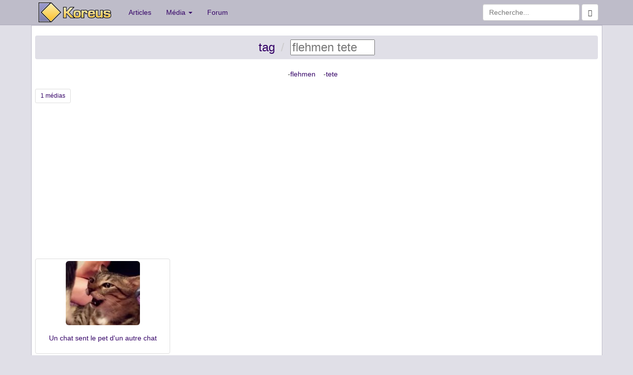

--- FILE ---
content_type: text/html; charset=utf-8
request_url: https://www.google.com/recaptcha/api2/aframe
body_size: 266
content:
<!DOCTYPE HTML><html><head><meta http-equiv="content-type" content="text/html; charset=UTF-8"></head><body><script nonce="e0hDlfrEpNThexkk304N5g">/** Anti-fraud and anti-abuse applications only. See google.com/recaptcha */ try{var clients={'sodar':'https://pagead2.googlesyndication.com/pagead/sodar?'};window.addEventListener("message",function(a){try{if(a.source===window.parent){var b=JSON.parse(a.data);var c=clients[b['id']];if(c){var d=document.createElement('img');d.src=c+b['params']+'&rc='+(localStorage.getItem("rc::a")?sessionStorage.getItem("rc::b"):"");window.document.body.appendChild(d);sessionStorage.setItem("rc::e",parseInt(sessionStorage.getItem("rc::e")||0)+1);localStorage.setItem("rc::h",'1769614839799');}}}catch(b){}});window.parent.postMessage("_grecaptcha_ready", "*");}catch(b){}</script></body></html>

--- FILE ---
content_type: application/javascript
request_url: https://koreus.cdn.li/static/js/lib.js
body_size: 4075
content:
function emptyFunc(){}
function falseFunc(){ return false }

function addLoadEvent(f) { var old = window.onload
	if (typeof old != 'function') window.onload = f
	else { window.onload = function() { old(); f() }}
}
function prevent(e) {
	if (window.event) window.event.returnValue = false
	else e.preventDefault()
}

// return the time it takes to run a function in millisecs
function funcTimer(f){
	var then = new Date().getTime()
	f()
	return (new Date().getTime() - then)
}

function extend(dest, src){
	if(!src) return dest
	for(var k in src) dest[k] = src[k]
	return dest
}
function niceExtend(dest, src){
	if(!src) return dest
	if(src.html) { dest.innerHTML = src.html; delete src.html }
	if(src.css) { dest.className = src.css; delete src.css }
	if(src.attr) {
		var s = src.attr
		for(var k in s) dest.setAttribute(k, s[k])
		delete src.attr
	}
	if(src.style) {
		var d = dest.style, s = src.style
		for(var k in s) d[k] = s[k]
		delete src.style
	}
	for(var k in src) dest[k] = src[k]
	return dest
}

function isArray(o) { if(o && typeof o == 'object' && o.constructor == Array) return true; return false }

extend( String.prototype, {
	include: function(t) { return this.indexOf(t) >= 0 ? true : false },
	trim: function(){ return this.replace(/^\s+|\s+$/g,'') },
	splitrim: function(t){ return this.trim().split(new RegExp('\\s*'+t+'\\s*')) },
	encodeTag: function() { return encodeURIComponent(this).replace(/%2F/g, '/') },
	unescHtml: function(){ var i,e={'&lt;':'<','&gt;':'>','&amp;':'&','&quot;':'"'},t=this; for(i in e) t=t.replace(new RegExp(i,'g'),e[i]); return t },
	escHtml: function(){ var i,e={'&':'&amp;','<':'&lt;','>':'&gt;','"':'&quot;'},t=this; for(i in e) t=t.replace(new RegExp(i,'g'),e[i]); return t },
	escRegExp: function(){ return this.replace(/[\\$*+?()=!|,{}\[\]\.^]/g,'\\$&') }
})

Number.prototype.times = function(f){
	var n = this
	while(n > 0) { f(); n-- }
}

// make a cheep hash from an array
Object.fromArray = function(src, value){
	if(typeof(value) == 'undefined') value = true
	var r = {}, l = src.length
	for (var i = 0; i < l; i++) r[src[i]] = value
	return r
}

// copy an arraylike obj to an actual array
Array.from = function(src){
	var l = src.length, r = []
	for (var i=0; i<l; i++) r[i] = src[i]
	return r
}
// push/collapse. needs a better name
Array.prototype.pushc = function(o){
	if (o === null || typeof(o) == 'undefined') return this
	else if (o.each) o.each( function(i){ this.pushc(i) }.bind(this) )
	else this.push(o)
	return this
}
Array.prototype.each = function(f){
	var l = this.length
	for(var i = 0; i < l; i++) f(this[i], i)
	return this
}
Array.prototype.map = function(f){
	var r = [], l = this.length
	for (var i = 0; i < l; i++) r.push(f(this[i], i))
	return r
}
// map/collapse. needs a better name
Array.prototype.mapc = function(f){
	var r = [], l = this.length
	for (var i = 0; i < l; i++) r.pushc(f(this[i], i))
	return r
}
Array.prototype.random = function(){ return this[Math.floor(Math.random() * this.length)] }
// array.get(0) is like array[0] except doesn't go out of bounds
// Array.prototype.get = function(n){ return this.splice(n,n+1) }

//function visible(o){ return o.style.display != 'none' }
function toggle(o){ if (visible(o)) hide(o); else show(o) }
function invisible(o) { o.style.visibility = 'hidden' }
function hide(o){ o.style.display = 'none'; }
function show(o){ o.style.display = ''; o.style.visibility = '' }
function remove(){ for(var i=0, o; o=arguments[i]; i++) if(o && o.parentNode) o.parentNode.removeChild(o) }
function create(o,t){
	if (o == 'text') return document.createTextNode(t||'')
	else {
		var e = document.createElement(o)
		if (t) {
			if (typeof t == 'string') e.innerHTML = t
			else niceExtend(e, t)
		}
		return e
}}

// todo: make this decent
function ROW(a, options) {
	options = options || {}
	var tr = create('tr')
	var first = true
	a.each(function(o) {
		var td = create('td', options)
		if(isArray(o)) o.each(function(item){ td.appendChild(item) })
		else {
			if(!o.nodeName) o = create('label', {html: o})
			td.appendChild(o)
		}
		if(first) { td.className = 'first'; first = false }
		tr.appendChild(td)
	})
	return tr
}

function TABLE(a, options) {
	options = options || {}
	var table = create('table', options), tbody = create('tbody')
	table.appendChild(tbody)
	a.each(function(tr) {
		tbody.appendChild(tr)
	})
	return table
}

// styling functions
function isA(o,klass){ if(!o.className) return false; return new RegExp('\\b'+klass+'\\b').test(o.className) }
function addClass(o,klass){ if(!isA(o,klass)) o.className += ' ' + klass } 
function rmClass(o,klass){ o.className = o.className.replace(new RegExp('\\s*\\b'+klass+'\\b'),'') }
function swapClass(o,klass,klass2){ var swap = isA(o,klass) ? [klass,klass2] : [klass2,klass]; rmClass(o,swap[0]); addClass(o,swap[1]) }
function getStyle(o,s) {
	if (document.defaultView && document.defaultView.getComputedStyle) return document.defaultView.getComputedStyle(o,null).getPropertyValue(s)
	else if (o.currentStyle) { return o.currentStyle[s.replace(/-([^-])/g, function(a,b){return b.toUpperCase()})] }
}

function getTextStyle(o){
	return { fontSize: getStyle(o, 'font-size'), fontFamily: getStyle(o, 'font-family'), fontWeight: getStyle(o, 'font-weight') }
}
function makeTextSize(style, appendTo){
	style = extend({zborder: '1px solid red', visibility: 'hidden', position: 'absolute', top: 0, left: 0}, style)
	var div = create('div', {style: style})
	appendTo.appendChild(div)
	return div
}
function getTextSize(text, o){
	o.innerHTML = text.escHtml().replace(/ /g, '&nbsp;')
	return o.offsetWidth
}
function getTextWidth(text, style, appendTo){
	style = extend({border: '1px solid red', zvisibility: 'hidden', position: 'absolute', top: 0, left: 0}, style)
	var div = create('div', {style: style, html: text.escHtml().replace(/ /g, '&nbsp;')})
	appendTo.appendChild(div)
	var w = div.offsetWidth
	remove(div)
	return w
}

function $id(id){ if (typeof id == 'string') return document.getElementById(id); return id }
function $tags(t,o){ o=o||document
	if (!o.getElementsByTagName) return []
	return Array.from(o.getElementsByTagName(t))
}
function $tag(t,o,i){ o=o||document; return o.getElementsByTagName(t)[i||0] }
// get all elements of class c starting at object o that are of tag t
// o + t are optional, and o can be an array of objects
// eg: $c('post', document, 'li')
function $c(c,o,t){ o=o||document
	if (!isArray(o)) o = [o]
	var elements = []
	o.each( function(e){
		var children = $tags(t||'*', e)
		children.each( function(child){ if(isA(child,c)) elements.push(child) } )
	})
	return elements
}

function previousElement(o) {
	do o = o.previousSibling; while(o && o.nodeType != 1)
	return o
}

function nextElement(o) {
	do o = o.nextSibling; while(o && o.nodeType != 1)
	return o
}

// get mouse pointer position
function pointerX(e) { return e.pageX || (e.clientX + (document.documentElement.scrollLeft || document.body.scrollLeft)) }
function pointerY(e) { return e.pageY || (e.clientY + (document.documentElement.scrollTop || document.body.scrollTop)) }

// get window size
function windowHeight() { return self.innerHeight || document.documentElement.clientHeight || document.body.clientHeight || 0 }
function windowWidth() { return self.innerWidth || document.documentElement.clientWidth || document.body.clientWidth || 0 }

function pageScrollY() { return self.pageYOffset || document.documentElement.scrollTop || document.body.scrollTop || 0 }
function pageScrollX() { return self.pageXOffset || document.documentElement.scrollLeft || document.body.scrollLeft || 0 }

// get pixel position of an object
function getY(o){ var y = 0
	if (o.offsetParent) while (o.offsetParent) { y += o.offsetTop; o = o.offsetParent }
	return y
}
function getX(o){ var x = 0
	if (o.offsetParent) while (o.offsetParent) { x += o.offsetLeft; o = o.offsetParent }
	return x
}
function setX(o, n){ o.style.left = n + 'px' }
function setY(o, n){ o.style.top = n + 'px' }

function getRadioValue(o) {
	for(var i = 0, r; r = o[i]; i++) if (r.checked && r.value) return r.value
	return false
}

function makeFocusFunc(obj, selectFrom){ return function(){
	var focusRange = obj.createTextRange()
	obj.focus()
	focusRange.collapse(false)
	focusRange.select()
}}

// focus the caret to end of a form input
// should work in all four browsers now! woo
function focusTo(obj, safariSelect) {
	var selectFrom = obj.value.length
	if(obj.createTextRange){ //ie + opera
		setTimeout(makeFocusFunc(obj, selectFrom), 10)
	} else if (obj.setSelectionRange){ //ff
		obj.select()
		obj.setSelectionRange(selectFrom, selectFrom)
	} else { //safari
		if(safariSelect) obj.select()
		obj.blur()
		obj.focus()
	}
//	obj.scrollTop = selectFrom
}

// the following two functions ganked from prototype (http://prototype.conio.net)
// (c) 2005 sam stephenson
var Class = {
	create: function() {
		return function() { this.initialize.apply(this, arguments) }
}}
Function.prototype.bind = function(o) {
	var __method = this
	return function() { return __method.apply(o, arguments) }
}

// the following chunk inspired by jquery (http://jquery.com)
// by john resig (http://ejohn.org)

function $(txt, context) { return $ize(find(txt, context)) }

function $ize(a) {
	return extend(a, {
		$: function(txt) {
			var r = []
			for(var i=0, o; o=this[i]; i++) {
				var f = find(txt, o)
				if (f.length) r = r.concat(f)
			}
			if (this.stack) { r.stack = this.stack; r.stack.push(this) }
			else r.stack = [this]
			return $ize(r)
		},
		addClass: function(c) { return this.each(function(o){ addClass(o, c) }) },
		rmClass: function(c) { return this.each(function(o){ rmClass(o, c) }) },
		end: function(){ return this.stack.pop() }
	})
}

find = function( t, context ) {
	context = context || document
	var token = t.charAt(0)
	if (token == '.') return ($c(t.substr(1), context) || [])
	else if (token == '@' ) {
		var a = $tags('*', context)
		var t = t.substr(1)
		return a.mapc( function(o){
			if (o.getAttribute && o.getAttribute(t) != null) return o; return null
		} )
	} else if (token == '#' ) {
		var o = $id(t.substr(1))
		if (o) return [o]
		else return []
	} else return ($tags(t, context) || [])
}

// the following code is a slightly mangled moo.fx (http://moofx.mad4milk.net)
// by valerio proietti (http://mad4milk.net)
// 10/24/2005 v(1.0.2) under mit-style license
var fx = {}
fx.Base = function(){}
fx.Base.prototype = {
	setOptions: function(options) {
		this.options = { duration: 500, onComplete: '' }
		extend(this.options, options)
	},
	go: function() {
		this.duration = this.options.duration
		this.startTime = (new Date).getTime()
		this.timer = setInterval (this.step.bind(this), 13)
	},
	step: function() {
		var time  = (new Date).getTime()
		var Tpos   = (time - this.startTime) / (this.duration)
		if (time >= this.duration+this.startTime) {
			this.now = this.to
			clearInterval (this.timer)
			this.timer = null
			if (this.options.onComplete) setTimeout(this.options.onComplete.bind(this), 10)
		}
		else {
			this.now = ((-Math.cos(Tpos*Math.PI)/2) + 0.5) * (this.to-this.from) + this.from
			//this time-position, sinoidal transition thing is from script.aculo.us
		}
		this.increase()
	},
	custom: function(from, to) {
		if (this.timer != null) return
		this.from = from
		this.to = to
		this.go()
	},
	hide: function() { this.now = 0; this.increase() },
	clearTimer: function() { clearInterval(this.timer); this.timer = null }
}

//stretchers
fx.Layout = Class.create()
fx.Layout.prototype = extend(new fx.Base(), {
	initialize: function(el, options) {
		this.el = $id(el)
		this.el.style.overflow = "hidden"
		this.el.iniWidth = this.el.offsetWidth
		this.el.iniHeight = this.el.offsetHeight
		this.setOptions(options)
	}
})

fx.Height = Class.create()
extend(extend(fx.Height.prototype, fx.Layout.prototype), {
	increase: function() { this.el.style.height = this.now + "px" },
	toggle: function() {
		if (this.el.offsetHeight > 0) this.custom(this.el.offsetHeight, 0)
		else this.custom(0, this.el.scrollHeight)
	}
})

fx.Width = Class.create()
extend(extend(fx.Width.prototype, fx.Layout.prototype), {
	increase: function() { this.el.style.width = this.now + "px" },
	toggle: function(){
		if (this.el.offsetWidth > 0) this.custom(this.el.offsetWidth, 0)
		else this.custom(0, this.el.iniWidth)
	}
})

//fader
fx.Opacity = Class.create()
fx.Opacity.prototype = extend(new fx.Base(), {
	initialize: function(el, options) {
		this.el = $id(el)
		this.now = 1
		this.increase()
		this.setOptions(options)
	},
	increase: function() {
		if (this.now == 1) this.now = 0.9999
		if (this.now > 0 && this.el.style.visibility == "hidden") this.el.style.visibility = "visible"
		if (this.now == 0) this.el.style.visibility = "hidden"
		if (window.ActiveXObject) this.el.style.filter = "alpha(opacity=" + this.now*100 + ")"
		this.el.style.opacity = this.now
	},
	toggle: function() {
		if (this.now > 0) this.custom(1, 0)
		else this.custom(0, 1)
	}
})

//composition effect, calls Opacity and (Width and/or Height) alltogether
fx.FadeSize = Class.create()
fx.FadeSize.prototype = {
	initialize: function(el, options) {
		this.el = $id(el)
		this.el.o = new fx.Opacity(el, options)
		if (options) options.onComplete = null
		this.el.h = new fx.Height(el, options)
		this.el.w = new fx.Width(el, options)
	},
	toggle: function() {
		this.el.o.toggle()
		for (var i = 0; i < arguments.length; i++) {
			if (arguments[i] == 'height') this.el.h.toggle()
			if (arguments[i] == 'width') this.el.w.toggle()
		}
	},
	hide: function(){
		this.el.o.hide()
		for (var i = 0; i < arguments.length; i++) {
			if (arguments[i] == 'height') this.el.h.hide()
			if (arguments[i] == 'width') this.el.w.hide()
}}}

Ajax = Class.create();
Ajax.prototype = {
	initialize: function(options){
		this.transport = this.getTransport()
		this.postBody = options.postBody || ''
		this.method = options.method || 'post'
		this.onComplete = options.onComplete || null
		this.update = $id(options.update) || null
		this.request(options.url)
	},
	request: function(url){
		this.transport.open(this.method, url, true)
		this.transport.onreadystatechange = this.onStateChange.bind(this)
		if (this.method == 'post') {
			this.transport.setRequestHeader('Content-type', 'application/x-www-form-urlencoded')
			if (this.transport.overrideMimeType) this.transport.setRequestHeader('Connection', 'close')
		}
		this.transport.send(this.postBody)
	},
	onStateChange: function(){
		if (this.transport.readyState == 4 && this.transport.status == 200) {
			if (this.onComplete)
				setTimeout(function(){this.onComplete(this.transport)}.bind(this), 10)
			if (this.update)
				setTimeout(function(){this.update.innerHTML = this.transport.responseText}.bind(this), 10)
			this.transport.onreadystatechange = emptyFunc
	}},
	getTransport: function(){
		if (window.ActiveXObject) return new ActiveXObject('Microsoft.XMLHTTP')
		else if (window.XMLHttpRequest) return new XMLHttpRequest()
		else return false
}}
